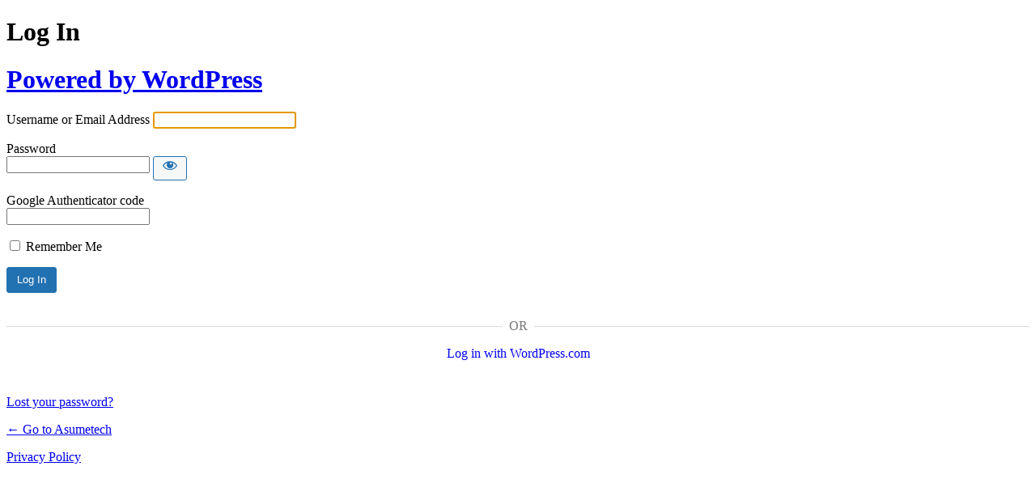

--- FILE ---
content_type: text/html; charset=UTF-8
request_url: https://asumetech.com/hs542/?redirect_to=https%3A%2F%2Fasumetech.com%2Fhow-to-create-your-own-virtual-copy-to-enter-the-world-of-the-metaverse%2F%23respond&amp&jetpack-sso-show-default-form=1
body_size: 2815
content:
<!DOCTYPE html>
	<html lang="en-US">
	<head>
	<meta http-equiv="Content-Type" content="text/html; charset=UTF-8" />
	<title>Log In &lsaquo; Asumetech &#8212; WordPress</title>
	<meta name='robots' content='max-image-preview:large, noindex, noarchive' />
<link rel='dns-prefetch' href='//jetpack.wordpress.com' />
<link rel='dns-prefetch' href='//s0.wp.com' />
<link rel='dns-prefetch' href='//public-api.wordpress.com' />
<link rel='dns-prefetch' href='//0.gravatar.com' />
<link rel='dns-prefetch' href='//1.gravatar.com' />
<link rel='dns-prefetch' href='//2.gravatar.com' />
<link rel='dns-prefetch' href='//widgets.wp.com' />
<script type="text/javascript" src="https://asumetech.com/wp-content/plugins/jetpack/jetpack_vendor/automattic/jetpack-connection/dist/jetpack-sso-login.js?minify=false&amp;ver=6.19.9" id="jetpack-sso-login-js"></script>
<link rel='stylesheet' id='dashicons-css' href='https://asumetech.com/wp-includes/css/dashicons.min.css?ver=6.9' type='text/css' media='all' />
<link rel='stylesheet' id='buttons-css' href='https://asumetech.com/wp-includes/css/buttons.min.css?ver=6.9' type='text/css' media='all' />
<link rel='stylesheet' id='forms-css' href='https://asumetech.com/wp-admin/css/forms.min.css?ver=6.9' type='text/css' media='all' />
<link rel='stylesheet' id='l10n-css' href='https://asumetech.com/wp-admin/css/l10n.min.css?ver=6.9' type='text/css' media='all' />
<link rel='stylesheet' id='login-css' href='https://asumetech.com/wp-admin/css/login.min.css?ver=6.9' type='text/css' media='all' />
<link rel='stylesheet' id='jetpack-sso-login-css' href='https://asumetech.com/wp-content/plugins/jetpack/jetpack_vendor/automattic/jetpack-connection/dist/jetpack-sso-login.css?minify=false&#038;ver=6.19.9' type='text/css' media='all' />
			<style>
				.jetpack-sso .message {
					margin-top: 20px;
				}

				.jetpack-sso #login .message:first-child,
				.jetpack-sso #login h1 + .message {
					margin-top: 0;
				}
			</style>
			<meta name='referrer' content='strict-origin-when-cross-origin' />
		<meta name="viewport" content="width=device-width, initial-scale=1.0" />
	<link rel="icon" href="https://asumetech.com/wp-content/uploads/2024/07/cropped-Asume-Tech-Favicon-32x32.png" sizes="32x32" />
<link rel="icon" href="https://asumetech.com/wp-content/uploads/2024/07/cropped-Asume-Tech-Favicon-192x192.png" sizes="192x192" />
<link rel="apple-touch-icon" href="https://asumetech.com/wp-content/uploads/2024/07/cropped-Asume-Tech-Favicon-180x180.png" />
<meta name="msapplication-TileImage" content="https://asumetech.com/wp-content/uploads/2024/07/cropped-Asume-Tech-Favicon-270x270.png" />
	</head>
	<body class="login no-js login-action-login wp-core-ui  locale-en-us jetpack-sso">
	<script type="text/javascript">
/* <![CDATA[ */
document.body.className = document.body.className.replace('no-js','js');
/* ]]> */
</script>

				<h1 class="screen-reader-text">Log In</h1>
			<div id="login">
		<h1 role="presentation" class="wp-login-logo"><a href="https://wordpress.org/">Powered by WordPress</a></h1>
	
		<form name="loginform" id="loginform" action="https://asumetech.com/hs542/" method="post">
			<p>
				<label for="user_login">Username or Email Address</label>
				<input type="text" name="log" id="user_login" class="input" value="" size="20" autocapitalize="off" autocomplete="username" required="required" />
			</p>

			<div class="user-pass-wrap">
				<label for="user_pass">Password</label>
				<div class="wp-pwd">
					<input type="password" name="pwd" id="user_pass" class="input password-input" value="" size="20" autocomplete="current-password" spellcheck="false" required="required" />
					<button type="button" class="button button-secondary wp-hide-pw hide-if-no-js" data-toggle="0" aria-label="Show password">
						<span class="dashicons dashicons-visibility" aria-hidden="true"></span>
					</button>
				</div>
			</div>
				<p>
		<label title="If you don't have Google Authenticator enabled for your WordPress account, leave this field empty.">Google Authenticator code<span id="google-auth-info"></span><br />
		<input type="text" name="googleotp" id="googleotp" class="input" value="" size="20" style="ime-mode: inactive;" autocomplete="off" /></label>
	</p>
	<script type="text/javascript">
		document.getElementById("googleotp").focus();
	</script>
		<div id="jetpack-sso-wrap">
		

			<div id="jetpack-sso-wrap__action">
					<a rel="nofollow" href="https://asumetech.com/hs542/?action=jetpack-sso&#038;redirect_to=https%3A%2F%2Fasumetech.com%2Fhow-to-create-your-own-virtual-copy-to-enter-the-world-of-the-metaverse%2F%23respond" class="jetpack-sso button button-primary"><span class="genericon genericon-wordpress"></span> Log in with WordPress.com</a>
										<p>
						You can now save time spent logging in by connecting your WordPress.com account to Asumetech.					</p>
							</div>

										<div class="jetpack-sso-or">
						<span>Or</span>
					</div>

					<a href="/hs542/?redirect_to=https%3A%2F%2Fasumetech.com%2Fhow-to-create-your-own-virtual-copy-to-enter-the-world-of-the-metaverse%2F%23respond&#038;amp&#038;jetpack-sso-show-default-form=1" class="jetpack-sso-toggle wpcom">
						Log in with username and password					</a>

					<a href="/hs542/?redirect_to=https%3A%2F%2Fasumetech.com%2Fhow-to-create-your-own-virtual-copy-to-enter-the-world-of-the-metaverse%2F%23respond&#038;amp&#038;jetpack-sso-show-default-form=0" class="jetpack-sso-toggle default">
						Log in with WordPress.com					</a>
							</div>
							<p class="forgetmenot"><input name="rememberme" type="checkbox" id="rememberme" value="forever"  /> <label for="rememberme">Remember Me</label></p>
			<p class="submit">
				<input type="submit" name="wp-submit" id="wp-submit" class="button button-primary button-large" value="Log In" />
									<input type="hidden" name="redirect_to" value="https://asumetech.com/how-to-create-your-own-virtual-copy-to-enter-the-world-of-the-metaverse/#respond" />
									<input type="hidden" name="testcookie" value="1" />
			</p>
		</form>

					<p id="nav">
				<a class="wp-login-lost-password" href="https://asumetech.com/hs542/?action=lostpassword">Lost your password?</a>			</p>
			<script type="text/javascript">
/* <![CDATA[ */
function wp_attempt_focus() {setTimeout( function() {try {d = document.getElementById( "user_login" );d.focus(); d.select();} catch( er ) {}}, 200);}
wp_attempt_focus();
if ( typeof wpOnload === 'function' ) { wpOnload() }
/* ]]> */
</script>
		<p id="backtoblog">
			<a href="https://asumetech.com/">&larr; Go to Asumetech</a>		</p>
		<div class="privacy-policy-page-link"><a class="privacy-policy-link" href="https://asumetech.com/privacy-policy/" rel="privacy-policy">Privacy Policy</a></div>	</div>
		
	
<script type="text/javascript">
	try{
		document.getElementById('user_email').setAttribute('autocomplete','off');
	} catch(e){}
</script>
<script type="text/javascript" src="https://asumetech.com/wp-includes/js/clipboard.min.js?ver=2.0.11" id="clipboard-js"></script>
<script type="text/javascript" src="https://asumetech.com/wp-includes/js/jquery/jquery.min.js?ver=3.7.1" id="jquery-core-js"></script>
<script type="text/javascript" src="https://asumetech.com/wp-includes/js/jquery/jquery-migrate.min.js?ver=3.4.1" id="jquery-migrate-js"></script>
<script type="text/javascript" id="zxcvbn-async-js-extra">
/* <![CDATA[ */
var _zxcvbnSettings = {"src":"https://asumetech.com/wp-includes/js/zxcvbn.min.js"};
//# sourceURL=zxcvbn-async-js-extra
/* ]]> */
</script>
<script type="text/javascript" src="https://asumetech.com/wp-includes/js/zxcvbn-async.min.js?ver=1.0" id="zxcvbn-async-js"></script>
<script type="text/javascript" src="https://asumetech.com/wp-includes/js/dist/hooks.min.js?ver=dd5603f07f9220ed27f1" id="wp-hooks-js"></script>
<script type="text/javascript" src="https://asumetech.com/wp-includes/js/dist/i18n.min.js?ver=c26c3dc7bed366793375" id="wp-i18n-js"></script>
<script type="text/javascript" id="wp-i18n-js-after">
/* <![CDATA[ */
wp.i18n.setLocaleData( { 'text direction\u0004ltr': [ 'ltr' ] } );
//# sourceURL=wp-i18n-js-after
/* ]]> */
</script>
<script type="text/javascript" id="password-strength-meter-js-extra">
/* <![CDATA[ */
var pwsL10n = {"unknown":"Password strength unknown","short":"Very weak","bad":"Weak","good":"Medium","strong":"Strong","mismatch":"Mismatch"};
//# sourceURL=password-strength-meter-js-extra
/* ]]> */
</script>
<script type="text/javascript" src="https://asumetech.com/wp-admin/js/password-strength-meter.min.js?ver=6.9" id="password-strength-meter-js"></script>
<script type="text/javascript" src="https://asumetech.com/wp-includes/js/underscore.min.js?ver=1.13.7" id="underscore-js"></script>
<script type="text/javascript" id="wp-util-js-extra">
/* <![CDATA[ */
var _wpUtilSettings = {"ajax":{"url":"/wp-admin/admin-ajax.php"}};
//# sourceURL=wp-util-js-extra
/* ]]> */
</script>
<script type="text/javascript" src="https://asumetech.com/wp-includes/js/wp-util.min.js?ver=6.9" id="wp-util-js"></script>
<script type="text/javascript" src="https://asumetech.com/wp-includes/js/dist/dom-ready.min.js?ver=f77871ff7694fffea381" id="wp-dom-ready-js"></script>
<script type="text/javascript" src="https://asumetech.com/wp-includes/js/dist/a11y.min.js?ver=cb460b4676c94bd228ed" id="wp-a11y-js"></script>
<script type="text/javascript" id="user-profile-js-extra">
/* <![CDATA[ */
var userProfileL10n = {"user_id":"0","nonce":"48abcfabee"};
//# sourceURL=user-profile-js-extra
/* ]]> */
</script>
<script type="text/javascript" src="https://asumetech.com/wp-admin/js/user-profile.min.js?ver=6.9" id="user-profile-js"></script>
	</body>
	</html>
	

--- FILE ---
content_type: application/x-javascript
request_url: https://asumetech.com/wp-content/plugins/jetpack/jetpack_vendor/automattic/jetpack-connection/dist/jetpack-sso-login.js?minify=false&ver=6.19.9
body_size: 91
content:
document.addEventListener("DOMContentLoaded",()=>{const e=document.querySelector("body"),t=document.querySelector(".jetpack-sso-toggle"),d=document.getElementById("user_login"),o=document.getElementById("user_pass"),s=document.getElementById("jetpack-sso-wrap"),n=document.getElementById("loginform"),c=document.createElement("div");c.className="jetpack-sso-clear",n.appendChild(c),c.appendChild(document.querySelector("p.forgetmenot")),c.appendChild(document.querySelector("p.submit")),n.appendChild(s),e.classList.add("jetpack-sso-repositioned"),t.addEventListener("click",t=>{t.preventDefault(),e.classList.toggle("jetpack-sso-form-display"),e.classList.contains("jetpack-sso-form-display")||(d.focus(),o.disabled=!1)})});